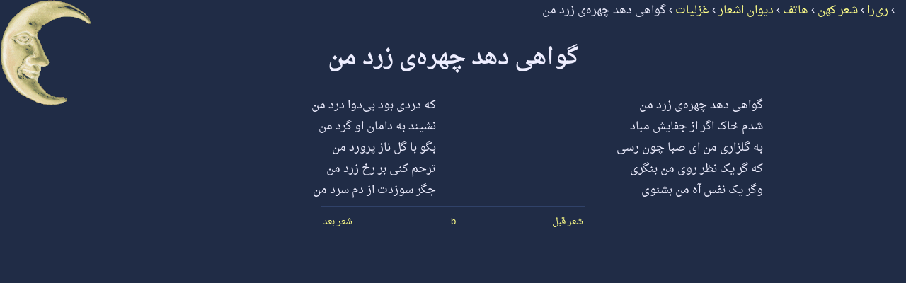

--- FILE ---
content_type: text/html; charset=UTF-8
request_url: http://rira.ir/?page=view&mod=classicpoems&obj=poem&id=2513&lim=-1
body_size: 1600
content:
<?xml version="1.0" encoding="UTF-8"?>
<!DOCTYPE html PUBLIC "-//W3C//DTD XHTML 1.1//EN" "http://www.w3.org/TR/xhtml11/DTD/xhtml11.dtd">
<html xmlns="http://www.w3.org/1999/xhtml" dir="rtl" xml:lang="fa">
<head>
  <meta http-equiv="Content-Type" content="text/html; charset=UTF-8"/>
  <meta http-equiv="Content-Style-Type" content="text/css"/>
  <meta http-equiv="Content-Script-Type" content="text/javascript"/>
  <meta http-equiv="Content-Language" content="fa"/>
  <meta xml:lang="en" name="author" content="Behdad Esfahbod"/>
  <meta xml:lang="en" name="copyright" content="2003--2008  Behdad Esfahbod"/>
  <meta name="webmaster" content="http://behdad.org/"/>
  <meta xml:lang="en" name="description"
   content="RiRa is a Persian Digital Library.  Currently it contains the Quran and
   many books of classical-style Persian poetry of various poets."/>
  <meta name="keywords" content="Persian,Farsi,Poetry,Literature,Hafez,Shams,Molavi,Saadi,Khayam"/>
  <meta name="rira_object" content="classicpoems:poem2513"/>
  <link rel="icon" type="image/png" href="style/favicon.png">
  <link rel="copyright" content="http://creativecommons.org/licenses/publicdomain/"/>
  <link rel="prev" href="?page=view&amp;mod=classicpoems&amp;obj=poem&amp;id=2512&amp;lim=-1"/>
  <link rel="next" href="?page=view&amp;mod=classicpoems&amp;obj=poem&amp;id=2514&amp;lim=-1"/>
  <link rel="up" href="?page=view&amp;mod=classicpoems&amp;obj=part&amp;id=48&amp;lim=-1"/>
  <title>گواهی دهد چهره‌ی زرد من</title>
    <link rel="stylesheet" type="text/css" href="style/main.css"/>
  <link rel="stylesheet" type="text/css" href="css.php?mod=classicpoems&bg=202C46"/>
  <script type="text/javascript" src="style/isiri2901.js" defer="defer"></script>
  <script type="text/javascript" src="style/poem_justify.js" defer="defer"></script>
  <link rel="stylesheet" type="text/css" href="style/poem_justify.css"/>
<!--[if IE]>  <link rel="stylesheet" type="text/css" href="style/poem_justify_ie.css"/>
<![endif]-->  <link rel="stylesheet" type="text/css" href="module/classicpoems/style/block.css"/>
</head>
<body onload="justify_poems('block')">
<div class="main mod_classicpoems obj_poem">
<div class="header_title"><div class="breadcrumb" itemscope itemtype="http://data-vocabulary.org/Breadcrumb"> &#x203A; <a itemprop="url" href="?page=view&amp;mod=public&amp;obj=home&amp;id=0&amp;lim=-1"><span itemprop="title">ری‌را</span></a></div><div class="breadcrumb" itemscope itemtype="http://data-vocabulary.org/Breadcrumb"> &#x203A; <a itemprop="url" href="?page=view&amp;mod=classicpoems&amp;obj=home&amp;id=0&amp;lim=-1"><span itemprop="title">شعر کهن</span></a></div><div class="breadcrumb" itemscope itemtype="http://data-vocabulary.org/Breadcrumb"> &#x203A; <a itemprop="url" href="?page=view&amp;mod=classicpoems&amp;obj=poet&amp;id=10&amp;lim=-1&amp;ord=1"><span itemprop="title">هاتف</span></a></div><div class="breadcrumb" itemscope itemtype="http://data-vocabulary.org/Breadcrumb"> &#x203A; <a itemprop="url" href="?page=view&amp;mod=classicpoems&amp;obj=book&amp;id=14&amp;lim=-1&amp;ord=1"><span itemprop="title">دیوان اشعار</span></a></div><div class="breadcrumb" itemscope itemtype="http://data-vocabulary.org/Breadcrumb"> &#x203A; <a itemprop="url" href="?page=view&amp;mod=classicpoems&amp;obj=part&amp;id=48&amp;lim=-1&amp;ord=67"><span itemprop="title">غزلیات</span></a></div><div class="breadcrumb" itemscope itemtype="http://data-vocabulary.org/Breadcrumb"> &#x203A; <a itemprop="url" href="?page=view&amp;mod=classicpoems&amp;obj=poem&amp;id=2513&amp;lim=-1" class="nohighlight"><span itemprop="title">گواهی دهد چهره‌ی زرد من</span></a></div></div>
<div class="title"><h1><a href="?page=view&amp;mod=classicpoems&amp;obj=poem&amp;id=2513&amp;lim=-1" class="nohighlight">گواهی دهد چهره‌ی زرد من</a></h1></div>
<div class="contents"><div id="poem2513" class="poem"><table id="block4071" class="block" cellspacing="0" cellpadding="0">
<tr>
<td class="v">
<span class="verse">گواهی دهد چهره‌ی زرد من</span>
 <span class="b"></span>
</td>
<td class="vsp"></td>
<td class="v">
<span class="verse">که دردی بود بی‌دوا درد من</span>
 <span class="b"></span>
</td>
</tr>
<tr>
<td class="v">
<span class="verse">شدم خاک اگر از جفایش مباد</span>
 <span class="b"></span>
</td>
<td class="vsp"></td>
<td class="v">
<span class="verse">نشیند به دامان او گرد من</span>
 <span class="b"></span>
</td>
</tr>
<tr>
<td class="v">
<span class="verse">به گلزاری من ای صبا چون رسی</span>
 <span class="b"></span>
</td>
<td class="vsp"></td>
<td class="v">
<span class="verse">بگو با گل ناز پرورد من</span>
 <span class="b"></span>
</td>
</tr>
<tr>
<td class="v">
<span class="verse">که گر یک نظر روی من بنگری</span>
 <span class="b"></span>
</td>
<td class="vsp"></td>
<td class="v">
<span class="verse">ترحم کنی بر رخ زرد من</span>
 <span class="b"></span>
</td>
</tr>
<tr>
<td class="v">
<span class="verse">وگر یک نفس آه من بشنوی</span>
 <span class="b"></span>
</td>
<td class="vsp"></td>
<td class="v">
<span class="verse">جگر سوزدت از دم سرد من</span>
 <span class="b"></span>
</td>
</tr>
</table>
</div>
</div>
<div class="navpanel"><hr /><table><tbody>
<tr>
<td class="right"><a href="?page=view&amp;mod=classicpoems&amp;obj=poem&amp;id=2512&amp;lim=-1">شعر قبل</a></td>
<td><a href="http://behdad.org/" title="بهداد اسفهبد">b</a></td>
<td class="left"><a href="?page=view&amp;mod=classicpoems&amp;obj=poem&amp;id=2514&amp;lim=-1">شعر بعد</a></td>
</tr>
</tbody></table></div>
</div>
</body>
</html>


--- FILE ---
content_type: text/css
request_url: http://rira.ir/style/poem_justify.css
body_size: 188
content:
.vsp { /* verse separator */
  width: 3em;
}

.v { /* verse container */
  text-align: justify;
  text-align-last: justify; /* for IE */
  border: 0;
}

.verse {
  white-space: nowrap; 
}

/* For GECKO only? */
.b { 
  padding: 0 50% 0 50%; 
}
